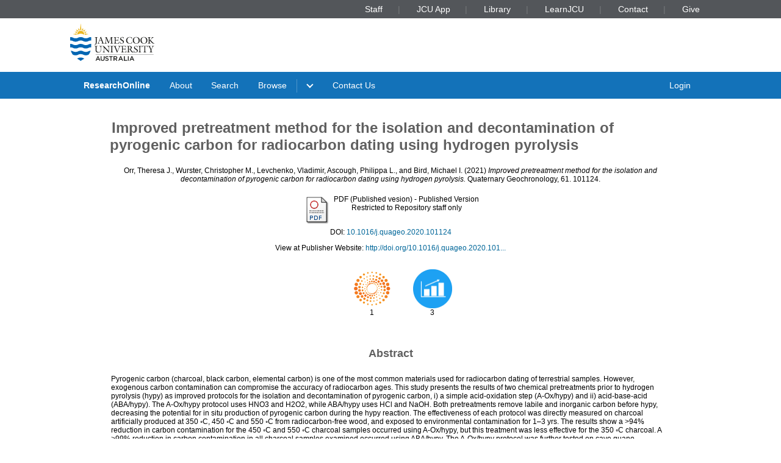

--- FILE ---
content_type: text/html; charset=utf-8
request_url: https://researchonline.jcu.edu.au/67134/
body_size: 9164
content:
<!DOCTYPE html PUBLIC "-//W3C//DTD XHTML 1.0 Transitional//EN" "http://www.w3.org/TR/xhtml1/DTD/xhtml1-transitional.dtd">
<html xmlns="http://www.w3.org/1999/xhtml" lang="en">
<head>
	<meta charset="utf-8" />
	<meta http-equiv="X-UA-Compatible" content="IE=Edge" />
	<meta name="viewport" content="width=device-width, initial-scale=1, shrink-to-fit=no" />
	<title>    Improved pretreatment method for the isolation and decontamination of pyrogenic carbon for radiocarbon dating using hydrogen pyrolysis  </title>
	<link rel="icon" type="image/x-icon" href="https://researchonline.jcu.edu.au/images/favicon.ico" />

<!-- Google Analytics -->
<script async="async" src="https://www.googletagmanager.com/gtag/js?id=G-V9SW9VC0DG">// <!-- No script --></script>
<script>//<![CDATA[
    window.dataLayer = window.dataLayer || [];
    function gtag(){dataLayer.push(arguments);}
    gtag('js', new Date());
    gtag('config', 'G-V9SW9VC0DG');
//]]></script>
    <script type="text/javascript" src="//www.google.com/jsapi">// <!-- No script --></script> 
    <script type="text/javascript"> 
        google.load("visualization", "1", {packages:["corechart", "geochart"]}); 
    </script>  
    
    <!-- END IRSTATS2 --> 
    <title>    Improved pretreatment method for the isolation and decontamination of pyrogenic carbon for radiocarbon dating using hydrogen pyrolysis   - ResearchOnline@JCU</title>  

    <link rel="Top" href="https://researchonline.jcu.edu.au/" />  
    <link rel="Search" href="https://researchonline.jcu.edu.au/cgi/search" />  
    <meta name="citation_doi" content="http://doi.org/10.1016/j.quageo.2020.101124" />
<meta name="eprints.eprintid" content="67134" />
<meta name="eprints.rev_number" content="95" />
<meta name="eprints.eprint_status" content="archive" />
<meta name="eprints.userid" content="9639" />
<meta name="eprints.dir" content="disk0/00/06/71/34" />
<meta name="eprints.datestamp" content="2021-03-11 23:55:46" />
<meta name="eprints.lastmod" content="2024-03-01 14:51:47" />
<meta name="eprints.status_changed" content="2021-03-11 23:55:46" />
<meta name="eprints.type" content="article" />
<meta name="eprints.metadata_visibility" content="show" />
<meta name="eprints.creators_jcu_creator_type" content="student" />
<meta name="eprints.creators_jcu_creator_type" content="staff" />
<meta name="eprints.creators_jcu_creator_type" content="external" />
<meta name="eprints.creators_jcu_creator_type" content="external" />
<meta name="eprints.creators_jcu_creator_type" content="staff" />
<meta name="eprints.creators_name" content="Orr, Theresa J." />
<meta name="eprints.creators_name" content="Wurster, Christopher M." />
<meta name="eprints.creators_name" content="Levchenko, Vladimir" />
<meta name="eprints.creators_name" content="Ascough, Philippa L." />
<meta name="eprints.creators_name" content="Bird, Michael I." />
<meta name="eprints.creators_jcu_orgu" content="orgu_155200" />
<meta name="eprints.creators_jcu_orgu" content="orgu_155200" />
<meta name="eprints.creators_jcu_orgu" content="orgu_155200" />
<meta name="eprints.creators_jcu_institution" content="Australian Nuclear Science and Technology Organisation" />
<meta name="eprints.creators_jcu_institution" content="SUERC, United Kingdom" />
<meta name="eprints.creators_jcu_user_id" content="6B4D917627360EF166CE7F9336D5DB36" />
<meta name="eprints.creators_jcu_user_id" content="4B9D1639A7ED9D50E736AD60D949BD52" />
<meta name="eprints.creators_jcu_user_id" content="C373E62F5F38E88330783E78DDD153EE" />
<meta name="eprints.creators_jcu_user_id" content="96AC6686F5F4A92B49B388C120B8C3A9" />
<meta name="eprints.creators_jcu_user_id" content="04D855B530B011C14BD20DC67B603ABB" />
<meta name="eprints.lastcited" content="2024-03-01 14:51:47" />
<meta name="eprints.external_id_provider" content="ISI" />
<meta name="eprints.external_id_identifier" content="WOS:000596533700001" />
<meta name="eprints.external_id_count" content="1" />
<meta name="eprints.title" content="Improved pretreatment method for the isolation and decontamination of pyrogenic carbon for radiocarbon dating using hydrogen pyrolysis" />
<meta name="eprints.ispublished" content="pub" />
<meta name="eprints.subjects" content="HASH(0x155ad940)" />
<meta name="eprints.subjects" content="HASH(0x155d5168)" />
<meta name="eprints.seo" content="HASH(0x147967d8)" />
<meta name="eprints.full_text_status" content="restricted" />
<meta name="eprints.article_type" content="article" />
<meta name="eprints.keywords" content="Radiocarbon dating; ABA; Hydrogen pyrolysis; Pretreatment; Charcoal" />
<meta name="eprints.abstract" content="Pyrogenic carbon (charcoal, black carbon, elemental carbon) is one of the most common materials used for radiocarbon dating of terrestrial samples. However, exogenous carbon contamination can compromise the accuracy of radiocarbon ages. This study presents the results of two chemical pretreatments prior to hydrogen pyrolysis (hypy) as improved protocols for the isolation and decontamination of pyrogenic carbon, i) a simple acid-oxidation step (A-Ox/hypy) and ii) acid-base-acid (ABA/hypy). The A-Ox/hypy protocol uses HNO3 and H2O2, while ABA/hypy uses HCl and NaOH. Both pretreatments remove labile and inorganic carbon before hypy, decreasing the potential for in situ production of pyrogenic carbon during the hypy reaction. The effectiveness of each protocol was directly measured on charcoal artificially produced at 350 ◦C, 450 ◦C and 550 ◦C from radiocarbon-free wood, and exposed to environmental contamination for 1–3 yrs. The results show a &gt;94% reduction in carbon contamination for the 450 ◦C and 550 ◦C charcoal samples occurred using A-Ox/hypy, but this treatment was less effective for the 350 ◦C charcoal. A &gt;99% reduction in carbon contamination in all charcoal samples examined occurred using ABA/hypy. The A-Ox/hypy protocol was further tested on cave guano sediments, which had previously reported erroneous dates following simple organic solvent extraction followed by ABA pretreatment. Effective decontamination was achieved using A-Ox/hypy on the guano, which corrected a radiocarbon age reversal. Overall, ABA/hypy effectively decontaminated the charcoals and was a more efficient
pretreatment for charcoal than A-Ox/hypy, however resulting in larger sample mass loss. Therefore, ABA/hypy is the recommended protocol for older (&gt;30,000 14C yr BP) charcoal or sediment samples, or where date accuracy
is imperative, while A-Ox/hypy represents an improved protocol for the quick and cost-effective measurement of younger samples (&lt;30,000 14C yr BP) when sample size is of concern." />
<meta name="eprints.date" content="2021" />
<meta name="eprints.date_type" content="published" />
<meta name="eprints.publication" content="Quaternary Geochronology" />
<meta name="eprints.volume" content="61" />
<meta name="eprints.article_number" content="101124" />
<meta name="eprints.publisher" content="Elsevier" />
<meta name="eprints.id_number" content="10.1016/j.quageo.2020.101124" />
<meta name="eprints.refereed" content="TRUE" />
<meta name="eprints.refereeing_proof" content="ulrichs" />
<meta name="eprints.issn" content="1871-1014" />
<meta name="eprints.official_url" content="http://doi.org/10.1016/j.quageo.2020.101124" />
<meta name="eprints.has_tdh_url" content="FALSE" />
<meta name="eprints.funders" content="Australian Research Council (ARC)" />
<meta name="eprints.funders" content="ARC Centre of Excellence for Biodiversity and Heritage (ARC)" />
<meta name="eprints.funders" content="AINSE" />
<meta name="eprints.funders" content="Natural Environment Research Council (UK) (NERC)" />
<meta name="eprints.projects" content="ARC FL140100044" />
<meta name="eprints.projects" content="ARC CE170100015" />
<meta name="eprints.projects" content="AINSE grant ALNGRA10061" />
<meta name="eprints.projects" content="AINSE grant  ALNGRA12019" />
<meta name="eprints.projects" content="NERC NE/F017456/1" />
<meta name="eprints.copyright_information" content="© 2020 Elsevier B.V. All rights reserved." />
<meta name="eprints.jcu_school_orgu" content="155200" />
<meta name="eprints.jcu_school_orgu" content="155200" />
<meta name="eprints.jcu_school_orgu" content="155200" />
<meta name="eprints.sensitivity" content="not_sensitive" />
<meta name="eprints.openaccess" content="restricted" />
<meta name="eprints.aatsi_research_content" content="FALSE" />
<meta name="eprints.citation" content="  Orr, Theresa J., Wurster, Christopher M., Levchenko, Vladimir, Ascough, Philippa L., and Bird, Michael I.  (2021) Improved pretreatment method for the isolation and decontamination of pyrogenic carbon for radiocarbon dating using hydrogen pyrolysis.  Quaternary Geochronology, 61. 101124.      " />
<meta name="eprints.document_url" content="https://researchonline.jcu.edu.au/67134/1/Orr_2020_QG%20improved%20hypy%2014C.pdf" />
<link rel="schema.DC" href="http://purl.org/DC/elements/1.0/" />
<meta name="DC.title" content="Improved pretreatment method for the isolation and decontamination of pyrogenic carbon for radiocarbon dating using hydrogen pyrolysis" />
<meta name="DC.creator" content="Orr, Theresa J." />
<meta name="DC.creator" content="Wurster, Christopher M." />
<meta name="DC.creator" content="Levchenko, Vladimir" />
<meta name="DC.creator" content="Ascough, Philippa L." />
<meta name="DC.creator" content="Bird, Michael I." />
<meta name="DC.description" content="Pyrogenic carbon (charcoal, black carbon, elemental carbon) is one of the most common materials used for radiocarbon dating of terrestrial samples. However, exogenous carbon contamination can compromise the accuracy of radiocarbon ages. This study presents the results of two chemical pretreatments prior to hydrogen pyrolysis (hypy) as improved protocols for the isolation and decontamination of pyrogenic carbon, i) a simple acid-oxidation step (A-Ox/hypy) and ii) acid-base-acid (ABA/hypy). The A-Ox/hypy protocol uses HNO3 and H2O2, while ABA/hypy uses HCl and NaOH. Both pretreatments remove labile and inorganic carbon before hypy, decreasing the potential for in situ production of pyrogenic carbon during the hypy reaction. The effectiveness of each protocol was directly measured on charcoal artificially produced at 350 ◦C, 450 ◦C and 550 ◦C from radiocarbon-free wood, and exposed to environmental contamination for 1–3 yrs. The results show a &gt;94% reduction in carbon contamination for the 450 ◦C and 550 ◦C charcoal samples occurred using A-Ox/hypy, but this treatment was less effective for the 350 ◦C charcoal. A &gt;99% reduction in carbon contamination in all charcoal samples examined occurred using ABA/hypy. The A-Ox/hypy protocol was further tested on cave guano sediments, which had previously reported erroneous dates following simple organic solvent extraction followed by ABA pretreatment. Effective decontamination was achieved using A-Ox/hypy on the guano, which corrected a radiocarbon age reversal. Overall, ABA/hypy effectively decontaminated the charcoals and was a more efficient
pretreatment for charcoal than A-Ox/hypy, however resulting in larger sample mass loss. Therefore, ABA/hypy is the recommended protocol for older (&gt;30,000 14C yr BP) charcoal or sediment samples, or where date accuracy
is imperative, while A-Ox/hypy represents an improved protocol for the quick and cost-effective measurement of younger samples (&lt;30,000 14C yr BP) when sample size is of concern." />
<meta name="DC.publisher" content="Elsevier" />
<meta name="DC.date" content="2021" />
<meta name="DC.type" content="Article" />
<meta name="DC.format" content="application/pdf" />
<meta name="DC.identifier" content="https://researchonline.jcu.edu.au/67134/1/Orr_2020_QG%20improved%20hypy%2014C.pdf" />
<meta name="DC.relation" content="http://doi.org/10.1016/j.quageo.2020.101124" />
<meta name="DC.identifier" content="  Orr, Theresa J., Wurster, Christopher M., Levchenko, Vladimir, Ascough, Philippa L., and Bird, Michael I.  (2021) Improved pretreatment method for the isolation and decontamination of pyrogenic carbon for radiocarbon dating using hydrogen pyrolysis.  Quaternary Geochronology, 61. 101124.      " />
<meta name="DC.relation" content="https://researchonline.jcu.edu.au/67134/" />
<meta name="DC.rights" content="restricted" />
<link rel="alternate" href="https://researchonline.jcu.edu.au/cgi/export/eprint/67134/RDFXML/jcu-eprint-67134.rdf" type="application/rdf+xml" title="RDF+XML" />
<link rel="alternate" href="https://researchonline.jcu.edu.au/cgi/export/eprint/67134/BibTeX/jcu-eprint-67134.bib" type="text/plain" title="BibTeX" />
<link rel="alternate" href="https://researchonline.jcu.edu.au/cgi/export/eprint/67134/RDFNT/jcu-eprint-67134.nt" type="text/plain" title="RDF+N-Triples" />
<link rel="alternate" href="https://researchonline.jcu.edu.au/cgi/export/eprint/67134/JSON/jcu-eprint-67134.js" type="application/json; charset=utf-8" title="JSON" />
<link rel="alternate" href="https://researchonline.jcu.edu.au/cgi/export/eprint/67134/DC/jcu-eprint-67134.txt" type="text/plain; charset=utf-8" title="Dublin Core" />
<link rel="alternate" href="https://researchonline.jcu.edu.au/cgi/export/eprint/67134/Atom/jcu-eprint-67134.xml" type="application/atom+xml;charset=utf-8" title="Atom" />
<link rel="alternate" href="https://researchonline.jcu.edu.au/cgi/export/eprint/67134/Simple/jcu-eprint-67134.txt" type="text/plain; charset=utf-8" title="Simple Metadata" />
<link rel="alternate" href="https://researchonline.jcu.edu.au/cgi/export/eprint/67134/Refer/jcu-eprint-67134.refer" type="text/plain" title="Refer" />
<link rel="alternate" href="https://researchonline.jcu.edu.au/cgi/export/eprint/67134/METS/jcu-eprint-67134.xml" type="text/xml; charset=utf-8" title="METS" />
<link rel="alternate" href="https://researchonline.jcu.edu.au/cgi/export/eprint/67134/HTML/jcu-eprint-67134.html" type="text/html; charset=utf-8" title="HTML Citation" />
<link rel="alternate" href="https://researchonline.jcu.edu.au/cgi/export/eprint/67134/Text/jcu-eprint-67134.txt" type="text/plain; charset=utf-8" title="ASCII Citation" />
<link rel="alternate" href="https://researchonline.jcu.edu.au/cgi/export/eprint/67134/ContextObject/jcu-eprint-67134.xml" type="text/xml; charset=utf-8" title="OpenURL ContextObject" />
<link rel="alternate" href="https://researchonline.jcu.edu.au/cgi/export/eprint/67134/EndNote/jcu-eprint-67134.enw" type="text/plain; charset=utf-8" title="EndNote" />
<link rel="alternate" href="https://researchonline.jcu.edu.au/cgi/export/eprint/67134/MODS/jcu-eprint-67134.xml" type="text/xml; charset=utf-8" title="MODS" />
<link rel="alternate" href="https://researchonline.jcu.edu.au/cgi/export/eprint/67134/COinS/jcu-eprint-67134.txt" type="text/plain; charset=utf-8" title="OpenURL ContextObject in Span" />
<link rel="alternate" href="https://researchonline.jcu.edu.au/cgi/export/eprint/67134/DIDL/jcu-eprint-67134.xml" type="text/xml; charset=utf-8" title="MPEG-21 DIDL" />
<link rel="alternate" href="https://researchonline.jcu.edu.au/cgi/export/eprint/67134/XML/jcu-eprint-67134.xml" type="application/vnd.eprints.data+xml; charset=utf-8" title="EP3 XML" />
<link rel="alternate" href="https://researchonline.jcu.edu.au/cgi/export/eprint/67134/RIS/jcu-eprint-67134.ris" type="text/plain" title="Reference Manager" />
<link rel="alternate" href="https://researchonline.jcu.edu.au/cgi/export/eprint/67134/RDFN3/jcu-eprint-67134.n3" type="text/n3" title="RDF+N3" />
<link rel="alternate" href="https://researchonline.jcu.edu.au/cgi/export/eprint/67134/JCU_CSV/jcu-eprint-67134.csv" type="text/csv; charset=utf-8" title="Multiline CSV" />
<link rel="alternate" href="https://researchonline.jcu.edu.au/cgi/export/eprint/67134/CSV/jcu-eprint-67134.csv" type="text/csv; charset=utf-8" title="Multiline CSV" />
<link rel="Top" href="https://researchonline.jcu.edu.au/" />
    <link rel="Sword" href="https://researchonline.jcu.edu.au/sword-app/servicedocument" />
    <link rel="SwordDeposit" href="https://researchonline.jcu.edu.au/id/contents" />
    <link rel="Search" type="text/html" href="http:///cgi/search" />
    <link rel="Search" type="application/opensearchdescription+xml" href="http:///cgi/opensearchdescription" title="ResearchOnline@JCU" />
    <script type="text/javascript">
// <![CDATA[
var eprints_http_root = "https://researchonline.jcu.edu.au";
var eprints_http_cgiroot = "https://researchonline.jcu.edu.au/cgi";
var eprints_oai_archive_id = "researchonline.jcu.edu.au";
var eprints_logged_in = false;
// ]]></script>
    <style type="text/css">.ep_logged_in { display: none }</style>
    <link rel="stylesheet" type="text/css" href="/style/auto-3.3.16.css" />
    <script type="text/javascript" src="/javascript/auto-3.3.16.js"><!--padder--></script>
    <!--[if lte IE 6]>
        <link rel="stylesheet" type="text/css" href="/style/ie6.css" />
   <![endif]-->
    <meta name="Generator" content="EPrints 3.3.16" />
    <meta http-equiv="Content-Type" content="text/html; charset=UTF-8" />
    <meta http-equiv="Content-Language" content="en" />
      

    <script type="text/javascript" src="/javascript/jquery-1.2.6.min.js">// <!-- No script --></script>
    <script type="text/javascript" src="https://d1bxh8uas1mnw7.cloudfront.net/assets/embed.js">// <!-- No script --></script>

    <!--<style type='text/css' media="screen">@import url(<epc:print expr="$config{rel_path}"/>/style/jcu/nojs.css);</style>-->
    <!-- <link type="text/css" href="https://secure.jcu.edu.au/css/webassets/jcu_stylesheet.css" rel="stylesheet"/> -->   
    <style type="text/css" media="screen">@import url(/style/jcu/jcu_researchOnline_custom.css);</style>
</head>
<body class="jcustatic-filled">


<div class="jcustatic-jcunav">
    <div class="jcustatic-jcunav-inside">
            <div class="jcustatic-link">
                <a href="https://www.jcu.edu.au/staff">Staff</a>


            </div>
            <div class="jcustatic-link">
                <a href="https://my.jcu.edu.au/">JCU App</a>


            </div>
            <div class="jcustatic-link">
                <a href="https://www.jcu.edu.au/library">Library</a>


            </div>
            <div class="jcustatic-link">
                <a href="https://learn.jcu.edu.au/auth-saml/saml/login?apId=_449_1">LearnJCU</a>


            </div>
            <div class="jcustatic-link">
                <a href="https://www.jcu.edu.au/jcu-contact-information">Contact</a>


            </div>
            <div class="jcustatic-link">
                <a href="https://www.jcu.edu.au/give">Give</a>


            </div>
    </div>
</div>
<div> 
<div class="jcustatic-header jcustatic-cf">
    <div class="jcustatic-logowrap">
        <a href="https://www.jcu.edu.au" title="JCU Home" class="jcustatic-logolink">
            <img src="https://researchonline.jcu.edu.au/images/logos/jcu-2023.svg" alt="JCU Australia logo" />
        </a>
    </div>
    <h1></h1>
</div>
</div>
<div class="jcustatic-nav">
    <div class="jcustatic-nav-inner">
            <ul class="jcustatic-leftitems">
                
                        <li class="">
                            
                            
                                        <a href="https://researchonline.jcu.edu.au">ResearchOnline</a>
                            
                        </li>
                        <li class="">
                            
                            
                                        <a href="https://researchonline.jcu.edu.au/information.html">About</a>
                            
                        </li>
                        <li class="">
                            
                            
                                        <a href="https://researchonline.jcu.edu.au/cgi/search/simple/">Search</a>
                            
                        </li>
                        <li class="jcustatic-nav-dropdown">
                            
                            
                                        <a href="https://researchonline.jcu.edu.au/view/">Browse</a>
                                <ul>
                                        <li>
                                            
                                                        <a href="https://researchonline.jcu.edu.au/view/jcu/">JCU Authors</a>
                                        </li>
                                        <li>
                                            
                                                        <a href="https://researchonline.jcu.edu.au/view/all/">All Authors</a>
                                        </li>
                                        <li>
                                            
                                                        <a href="https://researchonline.jcu.edu.au/view/orgu/">College or Centre</a>
                                        </li>
                                        <li>
                                            
                                                        <a href="https://researchonline.jcu.edu.au/view/year/">Year</a>
                                        </li>
                                        <li>
                                            
                                                        <a href="https://researchonline.jcu.edu.au/view/">Other</a>
                                        </li>
                                </ul>
                            
                        </li>
                        <li class="">
                            
                            
                                    
                            
                        </li>
                        <li class="">
                            
                            
                                        <a href="https://www.jcu.edu.au/library/about/contacts/researchonline">Contact Us</a>
                            
                        </li>
            </ul>

                <ul class="jcustatic-rightitems">
                    
                            <li class="jcustatic-nav-dropdown login-required">
                                
                                
                                        <a href="https://researchonline.jcu.edu.au/cgi/users/home">Login</a>
                                    <ul>
                                            <li>
                                                
                                                        
                                            </li>
                                            <li>
                                                
                                                        
                                            </li>
                                            <li>
                                                
                                                        
                                            </li>
                                            <li>
                                                
                                                        
                                            </li>
                                    </ul>
                                
                            </li>
                            <li class="no-login-required">
                                
                                
                                        <a href="https://researchonline.jcu.edu.au/cgi/users/home">Login</a>
                                
                            </li>
                </ul>
            <script type="text/javascript">// <![CDATA[
                // Sometimes (e.g. ePrints sites) we have to add nav sub-menus
                // that might end up empty. This code prunes away the empty sub
                // -menus, and if it finds a nav sub-menu, adds the right
                // classname to make it render properly.
                //
                // Get the top level navigation (not sub navigation items)
                const firstLevelItems = document.querySelectorAll('.jcustatic-nav-inner > ul > li')
                for (const navItem of firstLevelItems) {
                    const topLevelText = navItem.querySelector('.jcustatic-nav-inner > ul > li > a, .jcustatic-nav-inner > ul > li > span')
                    if (!topLevelText || !topLevelText.innerText.trim()) {
                        // No top level text for this nav item, so hide it
                        navItem.style.display = 'none'
                        navItem.classList.remove('jcustatic-nav-dropdown')
                        continue
                    }

                    const dropdown = navItem.querySelector('.jcustatic-nav-inner > ul > li > ul')
                    if (dropdown) {
                        // this nav item has a dropdown of sub-items
                        const dropdownItems = dropdown.querySelectorAll('li > a, li > span')

                        // assume all the sub-items are blank, so no need for a dropdown
                        navItem.classList.remove('jcustatic-nav-dropdown')
                        // handle sub menu items
                        for (const secondLevelItem of dropdownItems) {
                            if (!secondLevelItem.innerText.trim()) {
                                // Hide this item as it has no text
                                secondLevelItem.style.display = 'none'
                            } else {
                                // found a real sub-item, so let's turn on
                                // dropdown behaviour in our parent
                                navItem.classList.add('jcustatic-nav-dropdown')
                            }
                        }
                    }
                }
            // ]]></script>
    </div>
</div>
<div class="jcustatic-contentblock-filled">
<div class="jcustatic-contentblock">
<div id="search-background"> </div>  
        <div id="breadcrumb"> </div> 
        <div id="content">  
            <h1 class="ep_tm_pagetitle">  
            


<!-- Go to www.addthis.com/dashboard to customize your tools --> <div style="text-align:right" class="addthis_inline_share_toolbox"></div>

Improved pretreatment method for the isolation and decontamination of pyrogenic carbon for radiocarbon dating using hydrogen pyrolysis


  
            </h1>  
            <div class="ep_summary_content"><div class="ep_summary_content_left"></div><div class="ep_summary_content_right"></div><div class="ep_summary_content_top"></div><div class="ep_summary_content_main">
<style>

.noaltmetric {
    position: relative;
    display: inline;
    padding: 16px;
}
.hoverscopus {
    position: relative;
    display: inline; 
    padding: 16px;
}
.hoverisi {
    position: relative;
    display: inline;
    padding: 16px;
}

</style>
  <p class="ep_block" style="margin-bottom: 1em">
    


    <span class="person_name">Orr, Theresa J.</span>, <span class="person_name">Wurster, Christopher M.</span>, <span class="person_name">Levchenko, Vladimir</span>, <span class="person_name">Ascough, Philippa L.</span>, and <span class="person_name">Bird, Michael I.</span>
  

(2021)

<em>Improved pretreatment method for the isolation and decontamination of pyrogenic carbon for radiocarbon dating using hydrogen pyrolysis.</em>


    Quaternary Geochronology, 61. 101124. 
    


  



  </p>

  

  

    
  
    <!-- Display the user-defined HTML content within the abstract --> 
	

    
      
      <table class="ep_block">
        
          <tr>
            <td valign="top" align="right"><a href="https://researchonline.jcu.edu.au/67134/1/Orr_2020_QG%20improved%20hypy%2014C.pdf" class="ep_document_link"><img class="ep_doc_icon" alt="[img]" src="https://researchonline.jcu.edu.au/style/images/fileicons/application_pdf.png" border="0" /></a></td>
            <td valign="top">
              

<!-- document citation -->


<span class="ep_document_citation">
<span class="document_format">PDF (Published vesion)</span>
<!--<epc:if test="main"><br/><span class="document_filename"><print expr="main"/></span></epc:if>-->
 - Published Version

  <br />Restricted to Repository staff only


</span>

<br />
              
              
                <!-- Remove request a copy button.
              <epc:if test="!$doc.is_public() and $item.contact_email().is_set() and eprint_status = 'archive'">
                 <form name="requestacopy" action="{$config{http_cgiurl}}/request_doc">
                 <input name="docid" id="docid" value="{$doc{docid}}" type="hidden"/>
                 <input class="ep_form_action_button" type="submit" value="Request a copy"/>
                 </form>
              </epc:if> -->
  
              <ul>
              
              </ul>
            </td>
          </tr>
        
      </table>
    

  


    <div style="margin-bottom: 1em" class="ep_block">
      DOI: <a href="http://dx.doi.org/10.1016/j.quageo.2020.101124" target="_blank">10.1016/j.quageo.2020.101124</a>
    </div>
  

  
    <div style="margin-bottom: 1em" class="ep_block">
      View at Publisher Website: <a href="http://doi.org/10.1016/j.quageo.2020.101124">http://doi.org/10.1016/j.quageo.2020.101...</a>
    </div>
  

<div style="text-align:center">
<!--<div class="addthis_inline_share_toolbox"></div>-->

<div>
        

	<div class="noaltmetric" style="display:inline-block">
	<div data-badge-popover="right" data-badge-type="donut" data-doi="10.1016/j.quageo.2020.101124 &lt;http://dx.doi.org/10.1016/j.quageo.2020.101124&gt;" data-hide-no-mentions="true" data-hide-less-than="1" class="altmetric-embed"></div>
	 <div style="display:inline-block">
                          
                        </div>
	</div>
	

        
          

          
                        
		   
            
			<div style="display:inline-block" class="hoverisi">
                        <div>
			<a href="http://apps.webofknowledge.com/">
			
			<img src="/images/Reuters-logo-dot.png" width="64px" height="64px" alt="Web of Science" />     
			</a>
			</div>
			<div style="display:inline-block">
                                  1
			</div>
			 </div>
            
           
                        

          
        

	
	        
			<div style="display:inline-block" class="hoverisi">
                        	<div>
                        	<a href="/cgi/stats/report/eprint/67134">

                        	<img src="/images/download.jpg" width="64px" height="64px" alt="Downloads" />
                        	</a>
                        	</div>
                        	<div style="display:inline-block">
                         		3
                        	</div>
			</div>
		
</div>



<p></p>
</div>

<p><br /></p>


  
    <h2 class="ep_block">Abstract</h2>
    <p style="text-align: center; margin: 1em auto 0em auto"><p>Pyrogenic carbon (charcoal, black carbon, elemental carbon) is one of the most common materials used for radiocarbon dating of terrestrial samples. However, exogenous carbon contamination can compromise the accuracy of radiocarbon ages. This study presents the results of two chemical pretreatments prior to hydrogen pyrolysis (hypy) as improved protocols for the isolation and decontamination of pyrogenic carbon, i) a simple acid-oxidation step (A-Ox/hypy) and ii) acid-base-acid (ABA/hypy). The A-Ox/hypy protocol uses HNO3 and H2O2, while ABA/hypy uses HCl and NaOH. Both pretreatments remove labile and inorganic carbon before hypy, decreasing the potential for in situ production of pyrogenic carbon during the hypy reaction. The effectiveness of each protocol was directly measured on charcoal artificially produced at 350 ◦C, 450 ◦C and 550 ◦C from radiocarbon-free wood, and exposed to environmental contamination for 1–3 yrs. The results show a &gt;94% reduction in carbon contamination for the 450 ◦C and 550 ◦C charcoal samples occurred using A-Ox/hypy, but this treatment was less effective for the 350 ◦C charcoal. A &gt;99% reduction in carbon contamination in all charcoal samples examined occurred using ABA/hypy. The A-Ox/hypy protocol was further tested on cave guano sediments, which had previously reported erroneous dates following simple organic solvent extraction followed by ABA pretreatment. Effective decontamination was achieved using A-Ox/hypy on the guano, which corrected a radiocarbon age reversal. Overall, ABA/hypy effectively decontaminated the charcoals and was a more efficient&#13;
pretreatment for charcoal than A-Ox/hypy, however resulting in larger sample mass loss. Therefore, ABA/hypy is the recommended protocol for older (&gt;30,000 14C yr BP) charcoal or sediment samples, or where date accuracy&#13;
is imperative, while A-Ox/hypy represents an improved protocol for the quick and cost-effective measurement of younger samples (&lt;30,000 14C yr BP) when sample size is of concern.</p></p>
  



 
  
 

  <table style="margin-bottom: 1em; margin-top: 1em;" cellpadding="3" class="ep_block">
 
 
  
  
  

  
 
  
   <tr style="border-top: none"><td style="border-top: none"></td></tr>
<!--  </table>  	

<table style="margin-bottom: 1em; margin-top: 1em;" cellpadding="3" class="ep_block">  	-->




        <tr>
        <th class="ep_row">Item ID:</th>
                <td class="ep_row"> 67134</td>
        </tr>



  
        <tr>
        <th class="ep_row">Item Type:</th>
         <td class="ep_row">
         Article
           
           
           
           (Research - C1)
           
           
           
           
          </td></tr>
        




    
      


	   
	
    
    <!-- Added to list jcu seo and for without percentages -->

    
    


    
    
      
    
      
    
      
        
              <tr>
          	    <th class="ep_row">ISSN:</th>
            	<td class="ep_row" valign="top">1871-1014</td>
          	  </tr>	
          	  	
      
    
      
        
              <tr>
          	    <th class="ep_row">Keywords:</th>
            	<td class="ep_row" valign="top">Radiocarbon dating; ABA; Hydrogen pyrolysis; Pretreatment; Charcoal</td>
          	  </tr>	
          	  	
      
    
      
    
      
        
              <tr>
          	    <th class="ep_row">Copyright Information:</th>
            	<td class="ep_row" valign="top">© 2020 Elsevier B.V. All rights reserved.</td>
          	  </tr>	
          	  	
      
    
      
    
      
    
      
        
              <tr>
          	    <th class="ep_row">Funders:</th>
            	<td class="ep_row" valign="top">Australian Research Council (ARC), ARC Centre of Excellence for Biodiversity and Heritage (ARC), AINSE, Natural Environment Research Council (UK) (NERC)</td>
          	  </tr>	
          	  	
      
    
      
        
              <tr>
          	    <th class="ep_row">Projects and Grants:</th>
            	<td class="ep_row" valign="top">ARC FL140100044, ARC CE170100015, AINSE grant ALNGRA10061, AINSE grant  ALNGRA12019, NERC NE/F017456/1</td>
          	  </tr>	
          	  	
      
    
      
    
      
        
              <tr>
          	    <th class="ep_row">Date Deposited:</th>
            	<td class="ep_row" valign="top">11 Mar 2021 23:55</td>
          	  </tr>	
          	  	
      
    
      
        
        	  <tr>
            	<th class="ep_row">FoR Codes:</th>
            	<td class="ep_row" valign="top"><a href="https://researchonline.jcu.edu.au/view/subjects/430101.html">43 HISTORY, HERITAGE AND ARCHAEOLOGY &gt; 4301 Archaeology &gt; 430101 Archaeological science @ 50%</a><br /><a href="https://researchonline.jcu.edu.au/view/subjects/370303.html">37 EARTH SCIENCES &gt; 3703 Geochemistry &gt; 370303 Isotope geochemistry @ 50%</a></td>
              </tr>
        	  	
      
    
      
        
        	  <tr>
            	<th class="ep_row">SEO Codes:</th>
            	<td class="ep_row" valign="top"><a href="https://researchonline.jcu.edu.au/view/seo/seo2020=5F280107.html">28 EXPANDING KNOWLEDGE &gt; 2801 Expanding knowledge &gt; 280107 Expanding knowledge in the earth sciences @ 100%</a></td>
              </tr>
        	  	
      
    



   	
    <tr>
      <th class="ep_row">Downloads:</th>
		<td class="ep_row" valign="top">
		Total: 3<br />
		
		</td>
    </tr>
	

    <tr>
    	<!--<th align="right">More Statistics</th>-->
    	<th></th>
    	<td class="ep_row" valign="top"><a href="https://researchonline.jcu.edu.au/cgi/stats/report/eprint/67134">More Statistics</a></td>
    </tr>    
    <!--<tr>
               <th align="right">URI:</th>
      <td valign="top"><a href="{$item.uri()}"><epc:print expr="$item.uri()" /></a></td>
    </tr>-->
  </table>

  
  

  
  <div style="float:right"><p align="right">
    <!--<h3>Actions (Repository Staff Only)</h3>-->
    Actions (Repository Staff Only)
    <table class="ep_summary_page_actions">
    
      <tr>
        <td align="right"><a href="/cgi/users/home?screen=EPrint%3A%3AView&amp;eprintid=67134"><img src="/style/images/action_view.png" title="Item Control Page" alt="Item Control Page" class="ep_form_action_icon" /></a></td>
        <td align="right">Item Control Page</td>
      </tr>
    
    </table>
</p></div>
  

</div><div class="ep_summary_content_bottom"></div><div class="ep_summary_content_after"></div></div>  
        </div>  
</div>
</div>
<footer class="jcustatic-footer sitefooter">
        <div class="jcustatic-link">
            <a href="https://libguides.jcu.edu.au/copyright-researchers/ResearchOnline">Copyright</a>
        </div>
        <div class="jcustatic-link">
            <a href="https://www.jcu.edu.au/policy/research-management2/research-repository-policy">ResearchOnline Procedure</a>
        </div>
        <div class="jcustatic-link">
            <a href="https://researchonline.jcu.edu.au/cgi/stats/report/">Statistics</a>
        </div>
</footer>

<div class="jcustatic-footer">
	<div class="jcustatic-inner-footer">
		
		<div class="jcustatic-upper-footer">
		    <footer class="jcustatic-footer-universities">
		        <a href="https://www.jcu.edu.au/gender-equity-action-and-research/gender-equity" title="Athena SWAN Bronze Award"><img src="https://researchonline.jcu.edu.au/images/partners/athena-swan-bronze-award.svg" alt="Athena SWAN Bronze Award logo" /></a>
		        <a href="https://www.iru.edu.au/" title="Innovative Research Universities"><img src="https://researchonline.jcu.edu.au/images/partners/innovative-research-universities.svg" alt="Innovative Research Universities" /></a>
		        <a href="https://www.universitiesaustralia.edu.au/" title="Universities Australia"><img src="https://researchonline.jcu.edu.au/images/partners/universities-australia.svg" alt="Universities Australia" /></a>
		        <a href="https://www.jcu.edu.au/state-of-the-tropics" title="State of the Tropics"><img src="https://researchonline.jcu.edu.au/images/partners/state-of-the-tropics.svg" alt="State of the Tropics" /></a>
		    </footer>
		    <footer class="jcustatic-footer-traditional">
		        <a href="https://www.jcu.edu.au/ierc" title="Go to Indigenous Education and Research Centre"><img class="jcustatic-flag" src="https://researchonline.jcu.edu.au/images/aboriginal-flag.svg" alt="Aboriginal flag" /></a>
		        <a href="https://www.jcu.edu.au/ierc" title="Go to Indigenous Education and Research Centre"><img class="jcustatic-flag" src="https://researchonline.jcu.edu.au/images/torres-strait-flag.svg" alt="Torres Strait flag" /></a>
		        <span class="jcustatic-text">We acknowledge Australian Aboriginal People and Torres Strait Islander People as the first inhabitants of
		            the nation, and acknowledge Traditional Owners of the lands where our staff and students live, learn
		            and work.
		        </span>
		    </footer>
		</div>
		
		<div class="jcustatic-lower-footer">
		    <ul class="jcustatic-footer-copyright">
		        <li>© James Cook University 1995 to 2023</li>
		        <li><a href="http://cricos.education.gov.au/Institution/InstitutionDetails.aspx?ProviderID=117">CRICOS Provider Code: 00117J</a></li>
		        <li>ABN 46253211955</li>
		    </ul>
		<!-- - - - - - - - - - - - - - - - - - - - - - - - - - - - - -->
		    <ul class="jcustatic-footer-legal">
		        <li><a href="https://www.jcu.edu.au/copyright-and-terms-of-use">Terms of use</a></li>
		        <li><a href="https://www.jcu.edu.au/right-to-information-and-privacy">Privacy</a></li>
		        <li><a href="https://www.jcu.edu.au/copyright-and-terms-of-use">Disclaimer</a></li>
		    </ul>
		</div>
	</div>
</div>	
  
<!-- Go to www.addthis.com/dashboard to customize your tools --> 
<script type="text/javascript" src="//s7.addthis.com/js/300/addthis_widget.js#pubid=ra-57fac55b14a03bc6">// <!-- No script --></script> 

<script>
//<![CDATA[
    function toggleElementVisibility(list, visible) {
        for(const element of list) {
            if(visible) {
                element.classList.remove('hide-element');
            }
            else {
                element.classList.add('hide-element');
            }
        }
    }

    var loggedInElements = document.getElementsByClassName("login-required");
    var loggedOutElements = document.getElementsByClassName("no-login-required");

    toggleElementVisibility(loggedInElements, window.eprints_logged_in);
    toggleElementVisibility(loggedOutElements, !window.eprints_logged_in);
//]]>
</script>
<script>// <![CDATA[

(function() {
	// if the branding support includes JS, it's here.

	// for your debugging convenience
	var console = window.console
	// put all our stuff into a single object to avoid
    // contaminating the global namespace.
	window.JcuStatic = {}
	var jcu = window.JcuStatic

	// if we have local storage, put it into our object
	try {
		if (window.localStorage) { jcu.store = window.localStorage }
	} catch (e) { /* oh well */ }

	// if we have session storage, put it into our object
	try {
		if (window.sessionStorage) { jcu.sesh = window.sessionStorage }
	} catch (e) { /* oh well */ }

	// == JS for the cookie disclaimer =========================
	if (!jcu.cookieDisclaimer) { jcu.cookieDisclaimer = {} }
	var cd = jcu.cookieDisclaimer

	// show the cookie disclaimer UNLESS we have session storage AND
	// we've stored "cookies": "okay" in it.
	if (!(jcu.sesh && (jcu.sesh.getItem('cookies') === 'okay'))) {
		// get the disclaimer dialogue window thing
		var discs = document.getElementsByClassName('jcustatic-cookie-disclaimer')
		if (discs.length > 0) {
			// found a disclaimer window
			cd.window = discs[0]
			// find the close buttons and make them close the window
			var closeBtns = cd.window.getElementsByClassName('close')
			for (var b = 0; b < closeBtns.length; b++) {
				closeBtns[b].onclick = function() {
					cd.window.style.display = 'none'
					if (jcu.sesh) {
						jcu.sesh.setItem('cookies', 'okay')
					}
				}
			}
            // make the disclaimer window visible
			cd.window.style.display = 'initial'
		}
	}

})()
// ]]></script></body>
</html>